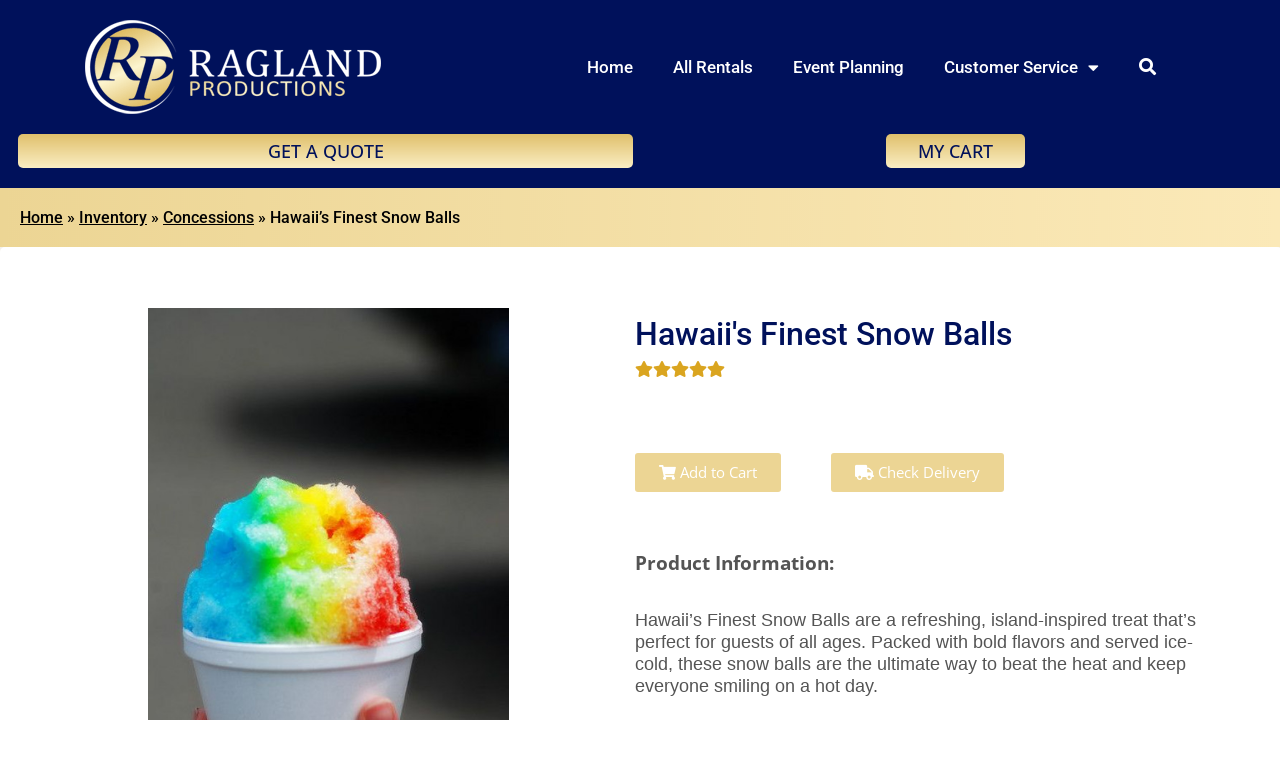

--- FILE ---
content_type: text/css
request_url: https://resources.swd-hosting.com/io/assets/raglandproductions/styles.css
body_size: 1185
content:
#header-container .logo-part,#header-container .nav-part,#header-container .right-part{width:auto}#header-container .nav-part{margin:auto;padding:0 15px}#header-container .right-part .elementor-widget-wrap{-ms-flex-wrap:nowrap;flex-wrap:nowrap}#header-container .right-part .elementor-widget-button{margin:0;padding:0 7.5px;white-space:nowrap}@media (min-width:1025px) and (max-width:1319px){#header-container>.elementor-container{-ms-flex-wrap:wrap;flex-wrap:wrap}#header-container .right-part{width:100%}}@media (max-width:1024px){#header-container .nav-part{-webkit-box-ordinal-group:4;-ms-flex-order:3;order:3;width:100%}#header-container .nav-part .elementor-menu-toggle{width:100%}#header-container .nav-part .elementor-menu-toggle+nav{margin:0}#header-container .nav-part .elementor-menu-toggle i:after{color:#fff;content:"";font-family:Roboto,sans-serif;margin-left:5px}#header-container .nav-part .elementor-menu-toggle i.eicon-menu-bar:after{content:"MENU"}#header-container .nav-part .elementor-menu-toggle i.eicon-close:after{content:"CLOSE"}}#header-container .logo-part,#header-container .right-part{margin:auto}#hero-cta-container img{width:100%}#icons-container .elementor-col-25>.elementor-widget-wrap{-webkit-box-orient:vertical;-webkit-box-direction:normal;-webkit-box-align:center;-ms-flex-align:center;-webkit-box-pack:center;-ms-flex-pack:center;align-items:center;-ms-flex-direction:column;flex-direction:column;justify-content:center}#icons-container .elementor-col-25>.elementor-widget-wrap .elementor-widget-image{margin:auto;padding:15px}#icons-container .elementor-col-25>.elementor-widget-wrap .elementor-widget-heading{margin-top:auto;padding-bottom:15px;padding-top:5px}#feature-section-1{overflow:hidden}#feature-section-1 .elementor-widget-image{margin:0}#feature-section-1 .left-part .thumb-img{-webkit-filter:drop-shadow(0 0 10px #fff);filter:drop-shadow(0 0 10px #fff);position:absolute;right:-140px;top:35px;width:auto;z-index:1}#feature-section-1 .right-part{padding-left:11%}@media (max-width:1299px){#feature-section-1 .left-part .thumb-img{right:-50px;width:240px}#feature-section-1 .right-part{padding-left:5%}}@media (max-width:1199px){#feature-section-1 .left-part .thumb-img{top:65px;width:190px}}@media (max-width:1099px){#feature-section-1 .left-part .thumb-img{right:-2px}#feature-section-1 .right-part{padding-left:3%}}@media (max-width:767px){#feature-section-1 .elementor-widget-heading,#feature-section-1 .elementor-widget-text-editor{margin:0}#feature-section-1 .left-part .thumb-img{right:20px;top:-5px;width:120px}#feature-section-1 .right-part{padding-left:0}}#feature-section-2{overflow:hidden}#feature-section-2 .elementor-widget-image{margin:0}#feature-section-2 .right-part .thumb-img{-webkit-filter:drop-shadow(0 0 10px #fff);filter:drop-shadow(0 0 10px #fff);left:-140px;position:absolute;top:35px;width:auto;z-index:1}@media (max-width:1199px){#feature-section-2 .right-part .thumb-img{left:-100px;left:-52px;width:240px;width:190px}}@media (max-width:767px){#feature-section-2 .elementor-widget-heading,#feature-section-2 .elementor-widget-text-editor{margin:0}#feature-section-2 .right-part .thumb-img{left:20px;top:-5px;width:120px}#feature-section-2 .left-part{padding-left:0}}#footer-container .left-part a{color:inherit}#footer-container .left-part a:hover{color:#edd799}#footer-container .left-part>div{-webkit-box-pack:center;-ms-flex-pack:center;justify-content:center}#footer-container .left-part>div .elementor-widget-image{margin-bottom:0}#footer-container .left-part>div .elementor-widget-text-editor{padding-left:25%;width:auto}#footer-container .right-part>div{display:-webkit-box;display:-ms-flexbox;display:flex}#footer-container .right-part>div .elementor-widget-icon-list{margin:0 auto;padding:0 15px;width:auto}#footer-container .bottom-part .elementor-nav-menu--main{border-top:2px solid #fff;margin:auto;max-width:1050px;padding-top:10px;width:100%}@media (min-width:1025px) and (max-width:1199px){#footer-container .right-part{width:70%}}@media (max-width:1024px){#footer-container .left-part,#footer-container .right-part{width:100%}#footer-container .bottom-part{border-top:2px solid #fff;margin-top:15px}}@media (max-width:767px){#footer-container .left-part>div .elementor-widget-text-editor{padding-left:0}#footer-container .right-part>div .elementor-icon-list-item{margin-bottom:15px;padding-bottom:0}#footer-container .right-part>div .elementor-widget-icon-list{width:100%}#footer-container .right-part>div .elementor-icon-list-item{-webkit-box-pack:center;-ms-flex-pack:center;justify-content:center}}#copyright-container p{margin:0}#copyright-container a{color:inherit}#copyright-container a:hover{color:red}#header-container .menu-item-6365 a:before{background-color:transparent;content:"\f002";font-family:Font Awesome\ 5 Free;font-weight:700;opacity:1;position:static}#header-container .menu-item-6365 a.button-closed:before{content:"\f00d"}#header-container a[href*=io_quoteform]{display:block!important}@media (max-width:1024px){#header-container .menu-item-6365{display:none}}#searchbar-container{display:none}#searchbar-container .elementor-search-form{position:relative}#searchbar-container .elementor-search-form ul{color:#000;font-family:Roboto,sans-serif;margin:0;padding:0}#searchbar-container .elementor-search-form ul a{color:inherit}#searchbar-container .search-part .search-results{left:0;opacity:0;position:absolute;top:46px;visibility:hidden;width:100%}#searchbar-container .search-part .search-results.active{background:#fff;-webkit-box-shadow:0 0 3px 1px #d4d4d4;box-shadow:0 0 3px 1px #d4d4d4;opacity:1;visibility:visible;z-index:1010}#searchbar-container .search-part .search-results .search-list{line-height:1.6;margin-bottom:0}#searchbar-container .search-part .search-results .search-list a{-webkit-box-align:center;-ms-flex-align:center;align-items:center;display:-webkit-box;display:-ms-flexbox;display:flex;padding:3px 11px;-webkit-transition:none!important;transition:none!important}#searchbar-container .search-part .search-results .search-list a span{-webkit-transition:none;transition:none}#searchbar-container .search-part .search-results .search-list li a.focused,#searchbar-container .search-part .search-results .search-list li a:active,#searchbar-container .search-part .search-results .search-list li a:focus,#searchbar-container .search-part .search-results .search-list li a:hover{background:#e5c87d;color:#fff;cursor:pointer}#searchbar-container .search-part .search-results .search-list li:nth-child(odd){background:#eee}#searchbar-container .search-part .search-results .search-list ul{list-style-type:none!important}#searchbar-container .search-part .search-results .search-list ul>span{background:#01105b;color:#fff;display:block;font-style:italic;padding:3px 15px;text-align:right}#searchbar-container .search-part .search-results .search-list .img-part{margin-right:20px}#searchbar-container .search-part .search-results .search-list .img-part img{width:50px}#searchbar-container .search-part .search-results .search-list .price-part{-webkit-box-flex:1;-ms-flex-positive:1;display:-webkit-box;display:-ms-flexbox;display:flex;flex-grow:1;padding-left:10px}#searchbar-container .search-part .search-results .search-list .price-part span{background:#d1160f;color:#fff;font-weight:500;margin-left:auto;padding:5px 10px}#searchbar-container .search-part .search-results .search-list .type-item li a{padding:7px 15px}@-webkit-keyframes bestSeller{0%{background:red}to{background:blue}}@keyframes bestSeller{0%{background:red}to{background:blue}}#searchbar-container .search-part .search-results .search-list .best-seller-tag{-webkit-animation:bestSeller .5s linear infinite alternate;animation:bestSeller .5s linear infinite alternate;background:#d1160f;border-radius:6px;color:#fff;display:inline-block;font-size:12px;font-weight:500;margin-left:3px;padding:1px 7px}.io_product_price_box,.rentNameIO_price{display:none!important}#breadcrumbs{line-height:1.2!important}body:not(.home) #main{background:#f4f1ea}body:not(.home) .io_item2_list{background:#fff}body:not(.home) .page-content{background:#fff;border-radius:5px;margin:auto;max-width:1600px;padding:1px;width:100%}body:not(.home) .page-content .io_product_container{padding-bottom:1px}body:not(.home) .page-content .io_product_detailbox{background:transparent}body:not(.home) .page-content .io_product_detail_box{background:transparent;grid-template-columns:1fr 1fr;max-width:none;min-width:auto;width:70%}body:not(.home) .page-content .io_product_detail_box p{background:#000;border-radius:0;color:#fff;font-size:15px;padding:10px 5px}body:not(.home) header.page-header{background:-webkit-gradient(linear,left top,right top,from(#ecd594),to(#fbe9b8));background:linear-gradient(90deg,#ecd594,#fbe9b8);border:none;margin:0;padding:20px}body:not(.home) header.page-header .last,body:not(.home) header.page-header .separator,body:not(.home) header.page-header a{color:#000}

--- FILE ---
content_type: application/javascript
request_url: https://resources.swd-hosting.com/io/assets/raglandproductions/main.js
body_size: 5674
content:
function _0x4b51(_0x935ec4,_0x3d3e8a){var _0xe98689=_0xe986();return _0x4b51=function(_0x4b5145,_0x333275){_0x4b5145=_0x4b5145-0x175;var _0x162506=_0xe98689[_0x4b5145];return _0x162506;},_0x4b51(_0x935ec4,_0x3d3e8a);}(function(_0x54e89b,_0x31d384){var _0x4c3c70=_0x4b51,_0x23a95b=_0x54e89b();while(!![]){try{var _0x53b099=parseInt(_0x4c3c70(0x1ae))/0x1+-parseInt(_0x4c3c70(0x19f))/0x2*(-parseInt(_0x4c3c70(0x1b7))/0x3)+parseInt(_0x4c3c70(0x1d2))/0x4+parseInt(_0x4c3c70(0x20f))/0x5*(-parseInt(_0x4c3c70(0x17e))/0x6)+parseInt(_0x4c3c70(0x18a))/0x7*(-parseInt(_0x4c3c70(0x17d))/0x8)+parseInt(_0x4c3c70(0x202))/0x9*(parseInt(_0x4c3c70(0x1c6))/0xa)+-parseInt(_0x4c3c70(0x1e4))/0xb*(parseInt(_0x4c3c70(0x1da))/0xc);if(_0x53b099===_0x31d384)break;else _0x23a95b['push'](_0x23a95b['shift']());}catch(_0x49c3ff){_0x23a95b['push'](_0x23a95b['shift']());}}}(_0xe986,0xa2dc1));function _typeof(_0x1479b2){var _0x5c49cb=_0x4b51;return(_typeof='function'==typeof Symbol&&_0x5c49cb(0x1e8)==typeof Symbol[_0x5c49cb(0x17f)]?function(_0x2101ac){return typeof _0x2101ac;}:function(_0x3a4b14){var _0x5c9bec=_0x5c49cb;return _0x3a4b14&&'function'==typeof Symbol&&_0x3a4b14['constructor']===Symbol&&_0x3a4b14!==Symbol[_0x5c9bec(0x20c)]?_0x5c9bec(0x1e8):typeof _0x3a4b14;})(_0x1479b2);}function ownKeys(_0x40d023,_0x6f5c2c){var _0x12daa0=_0x4b51,_0x25b477,_0x498fc5=Object[_0x12daa0(0x1b2)](_0x40d023);return Object[_0x12daa0(0x1cf)]&&(_0x25b477=Object[_0x12daa0(0x1cf)](_0x40d023),_0x6f5c2c&&(_0x25b477=_0x25b477['filter'](function(_0x2e569a){var _0x3e7849=_0x12daa0;return Object['getOwnPropertyDescriptor'](_0x40d023,_0x2e569a)[_0x3e7849(0x1ad)];})),_0x498fc5[_0x12daa0(0x1f6)][_0x12daa0(0x1a9)](_0x498fc5,_0x25b477)),_0x498fc5;}function _objectSpread(_0x6317aa){var _0x58c629=_0x4b51;for(var _0xf1c875=0x1;_0xf1c875<arguments['length'];_0xf1c875++){var _0x3f0b2f=null!=arguments[_0xf1c875]?arguments[_0xf1c875]:{};_0xf1c875%0x2?ownKeys(Object(_0x3f0b2f),!0x0)[_0x58c629(0x1bb)](function(_0x543aa3){_defineProperty(_0x6317aa,_0x543aa3,_0x3f0b2f[_0x543aa3]);}):Object[_0x58c629(0x1bf)]?Object[_0x58c629(0x191)](_0x6317aa,Object['getOwnPropertyDescriptors'](_0x3f0b2f)):ownKeys(Object(_0x3f0b2f))[_0x58c629(0x1bb)](function(_0x1a9ec1){var _0x3a3227=_0x58c629;Object[_0x3a3227(0x1d5)](_0x6317aa,_0x1a9ec1,Object[_0x3a3227(0x1d1)](_0x3f0b2f,_0x1a9ec1));});}return _0x6317aa;}function _defineProperty(_0x1da649,_0x85e92e,_0x75a0c7){var _0x3b5d51=_0x4b51;return(_0x85e92e=_toPropertyKey(_0x85e92e))in _0x1da649?Object[_0x3b5d51(0x1d5)](_0x1da649,_0x85e92e,{'value':_0x75a0c7,'enumerable':!0x0,'configurable':!0x0,'writable':!0x0}):_0x1da649[_0x85e92e]=_0x75a0c7,_0x1da649;}function _toPropertyKey(_0x111f9a){return _0x111f9a=_toPrimitive(_0x111f9a,'string'),'symbol'==_typeof(_0x111f9a)?_0x111f9a:String(_0x111f9a);}function _toPrimitive(_0x102331,_0x2100a3){var _0x4488bf=_0x4b51;if('object'!=_typeof(_0x102331)||!_0x102331)return _0x102331;var _0x544030=_0x102331[Symbol['toPrimitive']];if(void 0x0===_0x544030)return(_0x4488bf(0x1ed)===_0x2100a3?String:Number)(_0x102331);_0x544030=_0x544030[_0x4488bf(0x1c8)](_0x102331,_0x2100a3||_0x4488bf(0x189));if(_0x4488bf(0x1ab)!=_typeof(_0x544030))return _0x544030;throw new TypeError(_0x4488bf(0x1df));}function _toConsumableArray(_0x4d0500){return _arrayWithoutHoles(_0x4d0500)||_iterableToArray(_0x4d0500)||_unsupportedIterableToArray(_0x4d0500)||_nonIterableSpread();}function _nonIterableSpread(){var _0x484588=_0x4b51;throw new TypeError(_0x484588(0x187));}function _arrayWithoutHoles(_0x298b78){var _0x108696=_0x4b51;if(Array[_0x108696(0x1e0)](_0x298b78))return _arrayLikeToArray(_0x298b78);}function _toArray(_0x442386){return _arrayWithHoles(_0x442386)||_iterableToArray(_0x442386)||_unsupportedIterableToArray(_0x442386)||_nonIterableRest();}function _nonIterableRest(){var _0x513336=_0x4b51;throw new TypeError(_0x513336(0x1dd));}function _unsupportedIterableToArray(_0x90a6d3,_0x43b137){var _0x2851fb=_0x4b51,_0x3d8364;if(_0x90a6d3)return'string'==typeof _0x90a6d3?_arrayLikeToArray(_0x90a6d3,_0x43b137):_0x2851fb(0x208)===(_0x3d8364=_0x2851fb(0x188)===(_0x3d8364=Object['prototype'][_0x2851fb(0x1bd)][_0x2851fb(0x1c8)](_0x90a6d3)[_0x2851fb(0x210)](0x8,-0x1))&&_0x90a6d3['constructor']?_0x90a6d3[_0x2851fb(0x1e2)][_0x2851fb(0x185)]:_0x3d8364)||_0x2851fb(0x1ee)===_0x3d8364?Array[_0x2851fb(0x1f3)](_0x90a6d3):'Arguments'===_0x3d8364||/^(?:Ui|I)nt(?:8|16|32)(?:Clamped)?Array$/['test'](_0x3d8364)?_arrayLikeToArray(_0x90a6d3,_0x43b137):void 0x0;}function _arrayLikeToArray(_0x4ed8a8,_0x3fe9c4){var _0x45e6f6=_0x4b51;(null==_0x3fe9c4||_0x3fe9c4>_0x4ed8a8[_0x45e6f6(0x1a6)])&&(_0x3fe9c4=_0x4ed8a8['length']);for(var _0x3bc5a0=0x0,_0x277f05=new Array(_0x3fe9c4);_0x3bc5a0<_0x3fe9c4;_0x3bc5a0++)_0x277f05[_0x3bc5a0]=_0x4ed8a8[_0x3bc5a0];return _0x277f05;}function _iterableToArray(_0xfa534){var _0x5388dc=_0x4b51;if(_0x5388dc(0x181)!=typeof Symbol&&null!=_0xfa534[Symbol[_0x5388dc(0x17f)]]||null!=_0xfa534[_0x5388dc(0x1aa)])return Array['from'](_0xfa534);}function _0xe986(){var _0x48f0ef=['.lazy-img','.cat-items-carousel-container[data-category-type]\x20.cat-items-carousel','innerHeight','19203','<i\x20class=\x22fa\x20fa-chevron-left\x22\x20aria-hidden=\x22true\x22></i>','click','27nmtKzq','\x0a\x20\x20\x20\x20\x20\x20\x20\x20\x20\x20\x20\x20\x20\x20\x20\x20\x20\x20\x20\x20</div>\x0a\x20\x20\x20\x20\x20\x20\x20\x20\x20\x20\x20\x20\x20\x20\x20\x20\x20\x20\x20\x20<!--\x20End\x20Carousel\x20-->\x0a\x20\x20\x20\x20\x20\x20\x20\x20\x20\x20\x20\x20\x20\x20\x20\x20\x20\x20</div>\x0a\x20\x20\x20\x20\x20\x20\x20\x20\x20\x20\x20\x20\x20\x20\x20\x20</div>\x0a\x20\x20\x20\x20\x20\x20\x20\x20\x20\x20\x20\x20\x20\x20</div>','.menu-item-6365\x20a','matchPercentage','owlCarousel','indexOf','Map','key','\x22>\x0a\x20\x20\x20\x20\x20\x20\x20\x20\x20\x20\x20\x20\x20\x20\x20\x20\x20\x20\x20\x20<div\x20class=\x22img-part\x22>\x0a\x20\x20\x20\x20\x20\x20\x20\x20\x20\x20\x20\x20\x20\x20\x20\x20\x20\x20\x20\x20\x20\x20<img\x20src=\x22','\x22><span\x20class=\x22img-part\x22><img\x20src=\x22','prototype','includes','join','20hpdMFn','slice','\x0a\x20\x20\x20\x20\x20\x20\x20\x20\x20\x20\x20\x20\x20\x20\x20\x20\x20\x20\x20\x20\x20\x20','26668','data-main-href','location','top','\x0a\x20\x20\x20\x20\x20\x20\x20\x20\x20\x20\x20\x20<div\x20class=\x22container\x22>\x0a\x20\x20\x20\x20\x20\x20\x20\x20\x20\x20\x20\x20\x20\x20<div\x20class=\x22row\x22>\x0a\x20\x20\x20\x20\x20\x20\x20\x20\x20\x20\x20\x20\x20\x20\x20\x20<div\x20class=\x22col-xs-12\x20carousel-wrapper\x22>\x0a\x20\x20\x20\x20\x20\x20\x20\x20\x20\x20\x20\x20\x20\x20\x20\x20\x20\x20<div\x20class=\x22content-wrapper\x22>\x0a\x20\x20\x20\x20\x20\x20\x20\x20\x20\x20\x20\x20\x20\x20\x20\x20\x20\x20\x20\x20<h2\x20class=\x22title\x22>Top\x2010\x20Best\x20Sellers\x20of\x20the\x20Month</h2>\x0a\x20\x20\x20\x20\x20\x20\x20\x20\x20\x20\x20\x20\x20\x20\x20\x20\x20\x20</div>\x0a\x20\x20\x20\x20\x20\x20\x20\x20\x20\x20\x20\x20\x20\x20\x20\x20\x20\x20<!--\x20Carousel\x20-->\x0a\x20\x20\x20\x20\x20\x20\x20\x20\x20\x20\x20\x20\x20\x20\x20\x20\x20\x20<div\x20class=\x22cat-items-carousel\x22>\x0a\x20\x20\x20\x20\x20\x20\x20\x20\x20\x20\x20\x20\x20\x20\x20\x20\x20\x20\x20\x20','<ul\x20class=\x27type-key\x27><span>Popular\x20Keywords</span>','item','categoryId','random','trim','8njFydg','614226TVQzps','iterator','\x22\x0a\x20\x20\x20\x20\x20\x20\x20\x20\x20\x20\x20\x20\x20\x20\x20\x20\x20\x20\x20\x20\x20\x20\x20\x20\x20\x20><img\x0a\x20\x20\x20\x20\x20\x20\x20\x20\x20\x20\x20\x20\x20\x20\x20\x20\x20\x20\x20\x20\x20\x20\x20\x20\x20\x20\x20\x20class=\x22img-responsive\x20center-block\x22\x0a\x20\x20\x20\x20\x20\x20\x20\x20\x20\x20\x20\x20\x20\x20\x20\x20\x20\x20\x20\x20\x20\x20\x20\x20\x20\x20\x20\x20src=\x22','undefined','Enter','each','\x22\x0a\x20\x20\x20\x20\x20\x20\x20\x20\x20\x20\x20\x20\x20\x20\x20\x20\x20\x20\x20\x20\x20\x20\x20\x20\x20\x20/>\x0a\x20\x20\x20\x20\x20\x20\x20\x20\x20\x20\x20\x20\x20\x20\x20\x20\x20\x20\x20\x20\x20\x20\x20\x20</a>\x0a\x20\x20\x20\x20\x20\x20\x20\x20\x20\x20\x20\x20\x20\x20\x20\x20\x20\x20\x20\x20\x20\x20</div>','name','keyCode','Invalid\x20attempt\x20to\x20spread\x20non-iterable\x20instance.\x0aIn\x20order\x20to\x20be\x20iterable,\x20non-array\x20objects\x20must\x20have\x20a\x20[Symbol.iterator]()\x20method.','Object','default','5409614vwLaCX','\x22>Click\x20Here</a></span>\x0a\x20\x20\x20\x20\x20\x20\x20\x20\x20\x20\x20\x20\x20\x20\x20\x20\x20\x20\x20\x20</div>\x0a\x20\x20\x20\x20\x20\x20\x20\x20\x20\x20\x20\x20\x20\x20\x20\x20\x20\x20\x20\x20<!--\x20Carousel\x20-->\x0a\x20\x20\x20\x20\x20\x20\x20\x20\x20\x20\x20\x20\x20\x20\x20\x20\x20\x20\x20\x20<div\x20class=\x22cat-items-carousel\x22>\x0a\x20\x20\x20\x20\x20\x20\x20\x20\x20\x20\x20\x20\x20\x20\x20\x20\x20\x20\x20\x20\x20\x20','bestSeller','#searchbar-container','concat','innerWidth','getJSON','defineProperties','\x0a\x20\x20\x20\x20\x20\x20\x20\x20\x20\x20\x20\x20\x20\x20\x20\x20\x20\x20\x20\x20\x20\x20\x20\x20<div\x20class=\x22item\x22>\x0a\x20\x20\x20\x20\x20\x20\x20\x20\x20\x20\x20\x20\x20\x20\x20\x20\x20\x20\x20\x20\x20\x20\x20\x20\x20\x20<a\x20href=\x22','.cat-items-carousel-container[data-category-id]\x20.cat-items-carousel','width','/category/?item_search=','\x22\x20title=\x22','offset','data-src','replace','[data-category-id=','#search-container\x20.elementor-search-form__input','px;\x22\x0a\x20\x20\x20\x20\x20\x20\x20\x20\x20\x20\x20\x20\x20\x20\x20\x20\x20\x20\x20\x20\x20\x20\x20\x20\x20\x20\x20\x20\x20\x20src=\x22https://via.placeholder.com/1x1/FFFFFF\x22\x0a\x20\x20\x20\x20\x20\x20\x20\x20\x20\x20\x20\x20\x20\x20\x20\x20\x20\x20\x20\x20\x20\x20\x20\x20\x20\x20\x20\x20/>\x0a\x20\x20\x20\x20\x20\x20\x20\x20\x20\x20\x20\x20\x20\x20\x20\x20\x20\x20\x20\x20\x20\x20\x20\x20\x20\x20</div>\x0a\x20\x20\x20\x20\x20\x20\x20\x20\x20\x20\x20\x20\x20\x20\x20\x20\x20\x20\x20\x20\x20\x20\x20\x20\x20\x20<p\x20class=\x22info\x22>','\x22></span><span\x20class=\x22content-part\x22><p>','26665','2049068Xqksct','</div>\x0a\x20\x20\x20\x20\x20\x20\x20\x20\x20\x20\x20\x20\x20\x20\x20\x20\x20\x20</a>\x0a\x20\x20\x20\x20\x20\x20\x20\x20\x20\x20\x20\x20\x20\x20\x20\x20</li>\x0a\x20\x20\x20\x20\x20\x20\x20\x20\x20\x20\x20\x20\x20\x20\x20\x20','[data-category-type=\x22best-seller\x22]','resize','?ssq=','attr','\x22>\x0a\x20\x20\x20\x20\x20\x20\x20\x20\x20\x20\x20\x20\x20\x20\x20\x20\x20\x20\x20\x20</div>\x0a\x20\x20\x20\x20\x20\x20\x20\x20\x20\x20\x20\x20\x20\x20\x20\x20\x20\x20\x20\x20<div\x20class=\x22content-part\x22>','length','removeClass','.menu-side','apply','@@iterator','object','&ssq=','enumerable','493108pQsGGE','</div>\x0a\x20\x20\x20\x20\x20\x20\x20\x20\x20\x20\x20\x20\x20\x20\x20\x20\x20\x20\x20\x20<div\x20class=\x22price-part\x22>','data-main-imgsrc','html','keys','map','href','.search-button','<span>$','3eHWhUk','scrollTop','\x22></div><div\x20class=\x22content-part\x22><p>','category','forEach','<ul\x20class=\x27type-cat\x27><span>Product\x20Categories</span>','toString','<ul\x20class=\x27type-item\x27><span>Product\x20Items</span>','getOwnPropertyDescriptors','\x22\x20style=\x22width:\x20','lazy-img','height','https://resources.swd-hosting.com/ers/assets/placeholder.png','\x0a\x20\x20\x20\x20\x20\x20\x20\x20\x20\x20\x20\x20\x20\x20\x20\x20\x20\x20\x20\x20\x20\x20<div\x20class=\x22item\x22>\x0a\x20\x20\x20\x20\x20\x20\x20\x20\x20\x20\x20\x20\x20\x20\x20\x20\x20\x20\x20\x20\x20\x20\x20\x20<a\x20href=\x22','\x22>\x0a\x20\x20\x20\x20\x20\x20\x20\x20\x20\x20\x20\x20\x20\x20\x20\x20\x20\x20\x20\x20\x20\x20\x20\x20\x20\x20\x20\x20<div\x20class=\x22lazy-container\x22>\x0a\x20\x20\x20\x20\x20\x20\x20\x20\x20\x20\x20\x20\x20\x20\x20\x20\x20\x20\x20\x20\x20\x20\x20\x20\x20\x20\x20\x20\x20\x20<img\x0a\x20\x20\x20\x20\x20\x20\x20\x20\x20\x20\x20\x20\x20\x20\x20\x20\x20\x20\x20\x20\x20\x20\x20\x20\x20\x20\x20\x20\x20\x20\x20\x20class=\x22img-responsive\x20center-block\x20lazy-img\x22\x20data-src=\x22','2066870LoLoeA','button-closed','call','keyword','dbdesign','<i\x20class=\x22fa\x20fa-chevron-right\x22\x20aria-hidden=\x22true\x22></i>','active','host','\x0a\x20\x20\x20\x20\x20\x20\x20\x20\x20\x20\x20\x20\x20\x20\x20\x20<li>\x0a\x20\x20\x20\x20\x20\x20\x20\x20\x20\x20\x20\x20\x20\x20\x20\x20\x20\x20<a\x20href=\x22','getOwnPropertySymbols','filter','getOwnPropertyDescriptor','440480napIBe','.search-list','.cat-items-carousel-container','defineProperty','\x22></i>\x0a\x20\x20\x20\x20\x20\x20\x20\x20\x20\x20\x20\x20\x20\x20\x20\x20\x20\x20\x20\x20\x20\x20\x20\x20\x20\x20\x20\x20<img\x0a\x20\x20\x20\x20\x20\x20\x20\x20\x20\x20\x20\x20\x20\x20\x20\x20\x20\x20\x20\x20\x20\x20\x20\x20\x20\x20\x20\x20\x20\x20class=\x22img-responsive\x20center-block\x20lazy-img\x22\x20data-src=\x22','type','</p></span></a></li>','end','96VanHfF','\x22>\x0a\x20\x20\x20\x20\x20\x20\x20\x20\x20\x20\x20\x20\x20\x20\x20\x20\x20\x20\x20\x20<span\x20class=\x22content-part\x22>','19189','Invalid\x20attempt\x20to\x20destructure\x20non-iterable\x20instance.\x0aIn\x20order\x20to\x20be\x20iterable,\x20non-array\x20objects\x20must\x20have\x20a\x20[Symbol.iterator]()\x20method.','ready','@@toPrimitive\x20must\x20return\x20a\x20primitive\x20value.','isArray','</ul>','constructor','px;\x20height:\x20','547888TaQWsn','lazy-container','</span>','</p>\x0a\x20\x20\x20\x20\x20\x20\x20\x20\x20\x20\x20\x20\x20\x20\x20\x20\x20\x20\x20\x20\x20\x20\x20\x20</a>\x0a\x20\x20\x20\x20\x20\x20\x20\x20\x20\x20\x20\x20\x20\x20\x20\x20\x20\x20\x20\x20\x20\x20</div>','symbol','26670','</span>\x0a\x20\x20\x20\x20\x20\x20\x20\x20\x20\x20\x20\x20\x20\x20\x20\x20\x20\x20</a>\x0a\x20\x20\x20\x20\x20\x20\x20\x20\x20\x20\x20\x20\x20\x20\x20\x20</li>\x0a\x20\x20\x20\x20\x20\x20\x20\x20\x20\x20\x20\x20\x20\x20\x20\x20','floor','</p>\x0a\x20\x20\x20\x20\x20\x20\x20\x20\x20\x20\x20\x20\x20\x20\x20\x20\x20\x20\x20\x20\x20\x20\x20\x20\x20\x20</a>\x0a\x20\x20\x20\x20\x20\x20\x20\x20\x20\x20\x20\x20\x20\x20\x20\x20\x20\x20\x20\x20\x20\x20\x20\x20</div>','string','Set','toLowerCase','.search-results','price','scroll','from','imgRef','imgDetails','push','.00','</p></div></a></li>','26672','https://resources.swd-hosting.com/io/api/','sort'];_0xe986=function(){return _0x48f0ef;};return _0xe986();}function _arrayWithHoles(_0x148834){if(Array['isArray'](_0x148834))return _0x148834;}!function(_0x290a52){var _0x135cff=_0x4b51;_0x290a52(document)[_0x135cff(0x1de)](function(){var _0xd5eceb=_0x135cff;function _0x5c4ca8(_0x49d349,_0x433e84){var _0x794e83=_0x4b51,_0x363fdb=new RegExp(_0x49d349,'gi'),_0x49d349={'begin':_0x433e84[_0x794e83(0x1ef)]()[_0x794e83(0x207)](_0x49d349[_0x794e83(0x1ef)]()),'end':_0x49d349[_0x794e83(0x1a6)]},_0x49d349=_0x433e84['slice'](_0x49d349['begin'],_0x49d349['begin']+_0x49d349[_0x794e83(0x1d9)]);return _0x433e84[_0x794e83(0x199)](_0x363fdb,'<span\x20style=\x22background:yellow;font-weight:bold;color:#545454;\x22>'[_0x794e83(0x18e)](_0x49d349,_0x794e83(0x1e6)));}function _0x36b6a1(){var _0x2ef20c=_0x4b51,_0x53d653=_0x290a52(this)[_0x2ef20c(0x1b8)]()+window[_0x2ef20c(0x1fe)];_0x290a52(_0x2ef20c(0x1fc))['each'](function(){var _0x47960a=_0x2ef20c,_0x5216aa;$lazyImg=_0x290a52(this),_0x53d653>=$lazyImg[_0x47960a(0x197)]()[_0x47960a(0x176)]&&(_0x5216aa=$lazyImg[_0x47960a(0x1a4)](_0x47960a(0x198)),$lazyImg['removeClass'](_0x47960a(0x1c1))[_0x47960a(0x1a4)]({'src':_0x5216aa,'data-src':'','style':''})['parent']('.lazy-container')['removeClass'](_0x47960a(0x1e5)));}),_0x290a52('.lazy-img')[_0x2ef20c(0x1a6)]||_0x290a52(window)['off'](_0x2ef20c(0x1f2),_0x36b6a1);}function _0x269099(_0x5a0203,_0x18636b){var _0x45319c=_0x4b51,_0x42f4b9,_0x2f8f58=_toArray(_0x5a0203)['slice'](0x0),_0x411269=0x0,_0x1d9fe4=[];for(_0x18636b>_0x2f8f58[_0x45319c(0x1a6)]&&(_0x18636b=_0x2f8f58[_0x45319c(0x1a6)]);_0x411269<_0x18636b;){var _0x2b67a5=_0x2f8f58[_0x45319c(0x1a6)]-0x1,_0x2b67a5=(_0x42f4b9=0x0,_0x2b67a5=_0x2b67a5,Math[_0x45319c(0x1eb)](Math[_0x45319c(0x17b)]()*(_0x2b67a5-_0x42f4b9+0x1))+_0x42f4b9);_0x1d9fe4[_0x45319c(0x1f6)](_0x2f8f58['splice'](_0x2b67a5,0x1)[0x0]),_0x411269++;}return _0x1d9fe4;}_0x290a52(_0xd5eceb(0x204))['on']('click\x20tap',function(){var _0x487066=_0xd5eceb;_0x290a52(this)['toggleClass'](_0x487066(0x1c7)),_0x290a52(_0x487066(0x18d))['slideToggle']();});var _0x4a98ad=_0x290a52(_0xd5eceb(0x19b));_0x4a98ad['after']('\x0a\x20\x20\x20\x20<div\x20class=\x22search-results\x22>\x0a\x20\x20\x20\x20\x20\x20<ul\x20class=\x22search-list\x22></ul>\x0a\x20\x20\x20\x20</div>'),_0x290a52[_0xd5eceb(0x190)](_0xd5eceb(0x1fa),function(_0x39ec92){var _0x40888a=_0xd5eceb,_0x3b8034,_0x3dbdaf,_0x442ea6=_toConsumableArray(_0x39ec92),_0x37b603=0x3df<window[_0x40888a(0x18f)]?0x7:0x3,_0xefb9c2=(_0x290a52(window)['on'](_0x40888a(0x1a2),function(){_0x37b603=0x3df<window['innerWidth']?0x7:0x3;}),_0x4a98ad['on']('keyup',function(_0x32a54c){var _0x5f4b3c=_0x40888a,_0x515af9,_0x118cae,_0x5af97b,_0x3f990c=_0x290a52(this)['val'](),_0x52aa4a='',_0x5f5d03=_0x32a54c[_0x5f4b3c(0x186)],_0x2ba408={'keyword':0x0,'item':0x0,'category':0x0};''!==_0x3f990c&&0x2<=_0x3f990c[_0x5f4b3c(0x1a6)]?(_0x515af9=_0x5f4b3c(0x178),_0x118cae=_0x5f4b3c(0x1be),_0x5af97b=_0x5f4b3c(0x1bc),_0x442ea6[_0x5f4b3c(0x1d0)](function(_0x58d89e){var _0x82438b=_0x5f4b3c;return _0x58d89e[_0x82438b(0x1c9)][_0x82438b(0x1ef)]()['includes'](_0x3f990c[_0x82438b(0x1ef)]());})[_0x5f4b3c(0x1b3)](function(_0x3bdae7){var _0x48dd39=_0x5f4b3c,_0x134211=_0x3f990c['length']/_0x3bdae7[_0x48dd39(0x1c9)]['split'](_0x3f990c)[_0x48dd39(0x20e)]('')[_0x48dd39(0x1a6)];return _0x134211==0x1/0x0&&(matchPercentage=0x1),_objectSpread(_objectSpread({},_0x3bdae7),{},{'matchPercentage':_0x134211});})[_0x5f4b3c(0x1fb)](function(_0x4d1994,_0x574403){var _0x5697d3=_0x5f4b3c;return _0x4d1994[_0x5697d3(0x205)]<_0x574403[_0x5697d3(0x205)]?0x1:-0x1;})[_0x5f4b3c(0x1bb)](function(_0x5b618f,_0x3e81b2){var _0x1a620c=_0x5f4b3c,_0x49e637,_0xe66dc8=_0x5b618f[_0x1a620c(0x1b4)]?_0x5b618f[_0x1a620c(0x1b4)]['trim']()+_0x1a620c(0x1a3)+_0x5b618f[_0x1a620c(0x1c9)]['trim']():_0x5b618f[_0x1a620c(0x1c9)]['trim'](),_0x4daf1d=_0x5b618f[_0x1a620c(0x1f4)]||_0x1a620c(0x1c3),_0x447000=_0x5b618f['keyword']['trim']();_0x2ba408[_0x5b618f[_0x1a620c(0x1d7)]]++,_0x1a620c(0x1c9)===_0x5b618f['type']&&_0x2ba408[_0x5b618f[_0x1a620c(0x1d7)]]<=_0x37b603?(_0x49e637=_0x5b618f[_0x1a620c(0x1b4)]?_0x5b618f[_0x1a620c(0x1b4)][_0x1a620c(0x17c)]()+_0x1a620c(0x1a3)+_0x5b618f[_0x1a620c(0x1c9)]['trim']():_0x1a620c(0x195)+_0xe66dc8+_0x1a620c(0x1ac)+_0xe66dc8,_0x515af9+=_0x1a620c(0x1ce)['concat'](_0x49e637,_0x1a620c(0x1db))[_0x1a620c(0x18e)](_0x5c4ca8(_0x3f990c,_0x447000),_0x1a620c(0x1ea))):_0x1a620c(0x179)===_0x5b618f['type']&&_0x2ba408[_0x5b618f[_0x1a620c(0x1d7)]]<=_0x37b603?(_0x49e637=''!==_0x5b618f[_0x1a620c(0x1f1)]?(-0x1===_0x5b618f[_0x1a620c(0x1f1)]['indexOf']('.')&&(_0x5b618f[_0x1a620c(0x1f1)]=_0x5b618f[_0x1a620c(0x1f1)]+_0x1a620c(0x1f7)),_0x1a620c(0x1b6)+_0x5b618f[_0x1a620c(0x1f1)]+_0x1a620c(0x1e6)):'',_0x5b618f[_0x1a620c(0x18c)],_0x118cae+=_0x1a620c(0x1ce)[_0x1a620c(0x18e)](_0xe66dc8,'\x22>\x0a\x20\x20\x20\x20\x20\x20\x20\x20\x20\x20\x20\x20\x20\x20\x20\x20\x20\x20\x20\x20<div\x20class=\x22img-part\x22>\x0a\x20\x20\x20\x20\x20\x20\x20\x20\x20\x20\x20\x20\x20\x20\x20\x20\x20\x20\x20\x20\x20\x20<img\x20src=\x22')[_0x1a620c(0x18e)](_0x4daf1d,'\x22>\x0a\x20\x20\x20\x20\x20\x20\x20\x20\x20\x20\x20\x20\x20\x20\x20\x20\x20\x20\x20\x20</div>\x0a\x20\x20\x20\x20\x20\x20\x20\x20\x20\x20\x20\x20\x20\x20\x20\x20\x20\x20\x20\x20<div\x20class=\x22content-part\x22>')['concat'](_0x5c4ca8(_0x3f990c,_0x447000),'\x20')['concat']('',_0x1a620c(0x1af))['concat'](_0x49e637,_0x1a620c(0x1a0))):_0x1a620c(0x1ba)===_0x5b618f['type']&&_0x2ba408[_0x5b618f[_0x1a620c(0x1d7)]]<=_0x37b603&&(_0x5af97b+=_0x1a620c(0x1ce)['concat'](_0xe66dc8,_0x1a620c(0x20a))[_0x1a620c(0x18e)](_0x4daf1d,_0x1a620c(0x1a5))[_0x1a620c(0x18e)](_0x5c4ca8(_0x3f990c,_0x447000),'</div>\x0a\x20\x20\x20\x20\x20\x20\x20\x20\x20\x20\x20\x20\x20\x20\x20\x20\x20\x20</a>\x0a\x20\x20\x20\x20\x20\x20\x20\x20\x20\x20\x20\x20\x20\x20\x20\x20</li>\x0a\x20\x20\x20\x20\x20\x20\x20\x20\x20\x20\x20\x20\x20\x20\x20\x20'));}),0x0===_0x2ba408[_0x5f4b3c(0x1c9)]?_0x515af9='':_0x515af9+=_0x5f4b3c(0x1e1),0x0===_0x2ba408[_0x5f4b3c(0x179)]?_0x118cae='':_0x118cae+=_0x5f4b3c(0x1e1),0x0===_0x2ba408[_0x5f4b3c(0x1ba)]?_0x5af97b='':_0x5af97b+=_0x5f4b3c(0x1e1),_0x52aa4a=_0x515af9+_0x118cae+_0x5af97b,_0x290a52(_0x5f4b3c(0x1f0))['addClass'](_0x5f4b3c(0x1cc)),_0x290a52(_0x5f4b3c(0x1d3))[_0x5f4b3c(0x1b1)](_0x52aa4a),0xd!==_0x5f5d03&&_0x5f4b3c(0x182)!==_0x32a54c[_0x5f4b3c(0x209)]||_0x290a52(_0x5f4b3c(0x1b5))[0x0][_0x5f4b3c(0x201)]()):_0x52aa4a='',''===_0x52aa4a&&_0x290a52('.search-results')[_0x5f4b3c(0x1a7)]('active');}),''),_0x39ec92=(_0xefb9c2+=_0x39ec92[_0x40888a(0x1d0)](function(_0x22a3cf){var _0x30c744=_0x40888a;return'category'===_0x22a3cf[_0x30c744(0x1d7)]&&_0x22a3cf[_0x30c744(0x1f4)];})[_0x40888a(0x1b3)](function(_0x22ebd4){var _0x3ef44d=_0x40888a;return'<li\x20class=\x22filter-elem\x22><a\x20href=\x22'[_0x3ef44d(0x18e)](_0x22ebd4[_0x3ef44d(0x1b4)],_0x3ef44d(0x20b))[_0x3ef44d(0x18e)](''!==_0x22ebd4['imgRef']?_0x22ebd4[_0x3ef44d(0x1f4)]:'https://resources.swd-hosting.com/ers/assets/placeholder.png',_0x3ef44d(0x19d))[_0x3ef44d(0x18e)](_0x22ebd4['keyword'],_0x3ef44d(0x1d8));})['join'](''),_0x39ec92[_0x40888a(0x1d0)](function(_0x371885){var _0x11e84e=_0x40888a;return _0x11e84e(0x1ba)===_0x371885[_0x11e84e(0x1d7)];})[_0x40888a(0x1b3)](function(_0x554db9){var _0x292f4b=_0x40888a;return'<li\x20class=\x22menu-elem-wrapper\x22><a\x20href=\x22'[_0x292f4b(0x18e)](_0x554db9[_0x292f4b(0x1b4)],'\x22\x20class=\x22menu-elem\x22><div\x20class=\x22img-part\x22><img\x20src=\x22')[_0x292f4b(0x18e)](''!==_0x554db9[_0x292f4b(0x1f4)]?_0x554db9['imgRef']:_0x292f4b(0x1c3),_0x292f4b(0x1b9))[_0x292f4b(0x18e)](_0x554db9[_0x292f4b(0x1c9)],_0x292f4b(0x1f8));})['join'](''));_0x290a52('.menu-filter')[_0x40888a(0x1b1)](_0xefb9c2),_0x290a52(_0x40888a(0x1a8))[_0x40888a(0x1b1)](_0x39ec92),_0x290a52('.cat-items-carousel-container')[_0x40888a(0x1a6)]&&(_0x3b8034=['19141',_0x40888a(0x1dc),'26663',_0x40888a(0x19e),_0x40888a(0x212),_0x40888a(0x1ff),_0x40888a(0x1f9),_0x40888a(0x1e9)],_0x3dbdaf=[],_0x290a52(_0x40888a(0x1d4))[_0x40888a(0x183)](function(){var _0x2fba51=_0x40888a;_0x3dbdaf[_0x2fba51(0x1f6)](_0x290a52(this)[_0x2fba51(0x1a4)]('data-category-id'));}),(_0xefb9c2=window[_0x40888a(0x175)][_0x40888a(0x1cd)][_0x40888a(0x20d)](_0x40888a(0x1ca))?[]['concat'](_0x3dbdaf):_0x3dbdaf[_0x40888a(0x1d0)](function(_0x5626b5){var _0x13ac8c=_0x40888a;return _0x3b8034[_0x13ac8c(0x20d)](_0x5626b5);}))['length'],0x0<_0xefb9c2[_0x40888a(0x1a6)]&&_0xefb9c2['map'](function(_0x4eec26){var _0x1701bd=_0x40888a,_0x3e946f=_0x442ea6[_0x1701bd(0x1d0)](function(_0x29775e){return _0x29775e['id']===_0x4eec26;})[0x0],_0x23c3a0=_0x269099(_0x442ea6[_0x1701bd(0x1d0)](function(_0x3b9dbf){var _0x46438e=_0x1701bd;return void 0x0!==_0x3b9dbf[_0x46438e(0x17a)]&&_0x3b9dbf[_0x46438e(0x17a)]['includes'](_0x4eec26);}),0x5),_0x2f584c={'imgRef':_0x290a52(_0x1701bd(0x19a)[_0x1701bd(0x18e)](_0x4eec26,']'))[_0x1701bd(0x1a4)](_0x1701bd(0x1b0)),'href':_0x290a52(_0x1701bd(0x19a)[_0x1701bd(0x18e)](_0x4eec26,']'))['attr'](_0x1701bd(0x213))},_0x3e946f='\x0a\x20\x20\x20\x20\x20\x20\x20\x20\x20\x20\x20\x20\x20\x20<div\x20class=\x22container\x22>\x0a\x20\x20\x20\x20\x20\x20\x20\x20\x20\x20\x20\x20\x20\x20\x20\x20<div\x20class=\x22row\x22>\x0a\x20\x20\x20\x20\x20\x20\x20\x20\x20\x20\x20\x20\x20\x20\x20\x20\x20\x20<div\x20class=\x22col-xs-12\x20carousel-wrapper\x22>\x0a\x20\x20\x20\x20\x20\x20\x20\x20\x20\x20\x20\x20\x20\x20\x20\x20\x20\x20\x20\x20<div\x20class=\x22content-wrapper\x22>\x0a\x20\x20\x20\x20\x20\x20\x20\x20\x20\x20\x20\x20\x20\x20\x20\x20\x20\x20\x20\x20\x20\x20<h2\x20class=\x22title\x22>'[_0x1701bd(0x18e)](_0x3e946f[_0x1701bd(0x1c9)],'</h2>\x0a\x20\x20\x20\x20\x20\x20\x20\x20\x20\x20\x20\x20\x20\x20\x20\x20\x20\x20\x20\x20\x20\x20<span><a\x20href=\x22')['concat'](_0x3e946f[_0x1701bd(0x1b4)],'\x22\x20data-button-category-id=\x22')[_0x1701bd(0x18e)](_0x3e946f['id'],_0x1701bd(0x18b))['concat'](void 0x0!==_0x2f584c[_0x1701bd(0x1b4)]&&void 0x0!==_0x2f584c[_0x1701bd(0x1f4)]&&_0x1701bd(0x1c4)[_0x1701bd(0x18e)](_0x2f584c[_0x1701bd(0x1b4)],_0x1701bd(0x180))[_0x1701bd(0x18e)](_0x2f584c[_0x1701bd(0x1f4)],_0x1701bd(0x184))||'',_0x1701bd(0x211))[_0x1701bd(0x18e)](_0x23c3a0[_0x1701bd(0x1b3)](function(_0x5e98ed){var _0x5ce2fe=_0x1701bd;return _0x5ce2fe(0x192)['concat'](_0x5e98ed[_0x5ce2fe(0x1b4)],_0x5ce2fe(0x196))[_0x5ce2fe(0x18e)](_0x5e98ed['keyword'],_0x5ce2fe(0x1c5))[_0x5ce2fe(0x18e)](_0x5e98ed[_0x5ce2fe(0x1f4)]||_0x5ce2fe(0x1c3),_0x5ce2fe(0x1c0))['concat'](_0x5e98ed[_0x5ce2fe(0x1f5)]['width'],_0x5ce2fe(0x1e3))[_0x5ce2fe(0x18e)](_0x5e98ed[_0x5ce2fe(0x1f5)][_0x5ce2fe(0x1c2)],'px;\x22\x0a\x20\x20\x20\x20\x20\x20\x20\x20\x20\x20\x20\x20\x20\x20\x20\x20\x20\x20\x20\x20\x20\x20\x20\x20\x20\x20\x20\x20\x20\x20\x20\x20src=\x22https://via.placeholder.com/1x1/FFFFFF\x22\x0a\x20\x20\x20\x20\x20\x20\x20\x20\x20\x20\x20\x20\x20\x20\x20\x20\x20\x20\x20\x20\x20\x20\x20\x20\x20\x20\x20\x20\x20\x20/>\x0a\x20\x20\x20\x20\x20\x20\x20\x20\x20\x20\x20\x20\x20\x20\x20\x20\x20\x20\x20\x20\x20\x20\x20\x20\x20\x20\x20\x20</div>\x0a\x20\x20\x20\x20\x20\x20\x20\x20\x20\x20\x20\x20\x20\x20\x20\x20\x20\x20\x20\x20\x20\x20\x20\x20\x20\x20\x20\x20<p\x20class=\x22info\x22>')[_0x5ce2fe(0x18e)](_0x5e98ed[_0x5ce2fe(0x1c9)],_0x5ce2fe(0x1ec));})[_0x1701bd(0x20e)](''),_0x1701bd(0x203));_0x290a52('.cat-items-carousel-container[data-category-id='['concat'](_0x4eec26,']'))[_0x1701bd(0x1b1)](_0x3e946f);}),_0x39ec92=_0x442ea6[_0x40888a(0x1d0)](function(_0x56a4c0){var _0x158af6=_0x40888a;return _0x158af6(0x179)===_0x56a4c0['type']&&''!==_0x56a4c0[_0x158af6(0x18c)];})['sort'](function(_0x5da0f8,_0x3a3592){var _0x21bbd0=_0x40888a;return+_0x5da0f8[_0x21bbd0(0x18c)]>+_0x3a3592[_0x21bbd0(0x18c)]?0x1:-0x1;})['slice'](0x0,0xa),_0xefb9c2=_0x40888a(0x177)[_0x40888a(0x18e)](_0x39ec92[_0x40888a(0x1b3)](function(_0x3a41ad,_0x5baf53){var _0x4225f5=_0x40888a;return _0x4225f5(0x1c4)[_0x4225f5(0x18e)](_0x3a41ad[_0x4225f5(0x1b4)],'\x22>\x0a\x20\x20\x20\x20\x20\x20\x20\x20\x20\x20\x20\x20\x20\x20\x20\x20\x20\x20\x20\x20\x20\x20\x20\x20\x20\x20<div\x20class=\x22lazy-container\x22>\x0a\x20\x20\x20\x20\x20\x20\x20\x20\x20\x20\x20\x20\x20\x20\x20\x20\x20\x20\x20\x20\x20\x20\x20\x20\x20\x20\x20\x20<i\x20class=\x22fas\x20fa-award\x22\x20data-position=\x22')[_0x4225f5(0x18e)](_0x5baf53+0x1,_0x4225f5(0x1d6))['concat'](_0x3a41ad['imgRef']||_0x4225f5(0x1c3),_0x4225f5(0x1c0))[_0x4225f5(0x18e)](_0x3a41ad['imgDetails'][_0x4225f5(0x194)],_0x4225f5(0x1e3))[_0x4225f5(0x18e)](_0x3a41ad[_0x4225f5(0x1f5)][_0x4225f5(0x1c2)],_0x4225f5(0x19c))[_0x4225f5(0x18e)](_0x3a41ad['keyword'],_0x4225f5(0x1e7));})[_0x40888a(0x20e)](''),'\x0a\x20\x20\x20\x20\x20\x20\x20\x20\x20\x20\x20\x20\x20\x20\x20\x20\x20\x20</div>\x0a\x20\x20\x20\x20\x20\x20\x20\x20\x20\x20\x20\x20\x20\x20\x20\x20\x20\x20<!--\x20End\x20Carousel\x20-->\x0a\x20\x20\x20\x20\x20\x20\x20\x20\x20\x20\x20\x20\x20\x20\x20\x20</div>\x0a\x20\x20\x20\x20\x20\x20\x20\x20\x20\x20\x20\x20\x20\x20</div>\x0a\x20\x20\x20\x20\x20\x20\x20\x20\x20\x20\x20\x20</div>'),_0x290a52(_0x40888a(0x1a1))['html'](_0xefb9c2),_0x290a52(_0x40888a(0x193))[_0x40888a(0x206)]({'loop':!0x0,'margin':0x1e,'items':0x3,'autoplay':!0x1,'nav':!0x0,'navText':['<i\x20class=\x22fa\x20fa-chevron-left\x22\x20aria-hidden=\x22true\x22></i>',_0x40888a(0x1cb)],'dots':!0x1,'responsiveClass':!0x0,'responsive':{0x0:{'items':0x1},0x28a:{'items':0x2},0x3e0:{'items':0x3}}}),_0x290a52(_0x40888a(0x1fd))[_0x40888a(0x206)]({'loop':!0x0,'margin':0x1e,'items':0x3,'stagePadding':0x64,'autoplay':!0x1,'nav':!0x0,'navText':[_0x40888a(0x200),_0x40888a(0x1cb)],'dots':!0x1,'responsiveClass':!0x0,'responsive':{0x0:{'items':0x1,'stagePadding':0x0},0x28a:{'items':0x2},0x3e0:{'items':0x4}}}),_0x36b6a1(),_0x290a52(window)['on']('scroll',_0x36b6a1));});});}(jQuery);